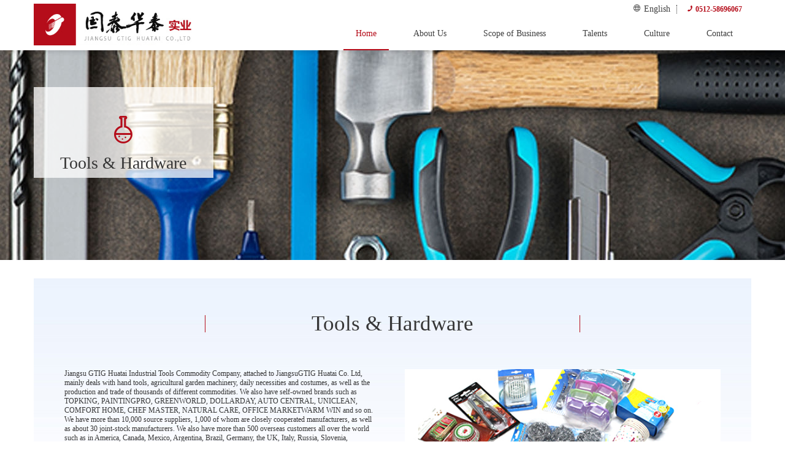

--- FILE ---
content_type: text/html; charset=utf-8
request_url: http://jsgtht.com/?about/18.html
body_size: 5179
content:
<!DOCTYPE html>
<html lang="zh">
<head>
<meta charset="UTF-8">
<meta name="viewport" content="width=device-width, initial-scale=1.0">
<meta http-equiv="X-UA-Compatible" content="ie=edge">
<title>Tools &amp; Hardware-Jiangsu GTIG Huatai Co. Ltd.</title>
<meta name="description" content="" />
<meta name="Keywords" content="" />
<link href="/template/pc/en/css/icomoon.css" rel="stylesheet">
<link rel="stylesheet" href="/template/pc/en/css/animate.min.css">
<link href="/template/pc/en/css/base.css" rel="stylesheet">
<link href="/template/pc/en/css/icomoon.css" rel="stylesheet">
<link href="/template/pc/en/css/content.css" rel="stylesheet">
<link href="/template/pc/en/css/owl.carousel.css" rel="stylesheet">
<script type="text/javascript" src="/template/pc/en/js/jquery.min.js"></script>
</head>
<body>
	<div class="header">
	<div class="w">
		<div class="logo">
			<a href="/"><img src="/cn/upload/logo/1629255189446930.jpg" /></a>
		</div>

		<div class="hfr">
			<div class="language">
				<ul>
					<li class="language-current"><a href="/"> <i class="icon-yuyan" aria-hidden="true"></i> English <i
								class="fa fa-angle-down"></i></a>
						<ul class="language-down">
							<li><a href="/cn">简体中文</a></li>
						</ul>
					</li>
					<li class="tel"><span><i class="icon-dianhua"></i> 0512-58696067</span></li>
				</ul>
			</div>

			<div class="nav">
				<ul class="nav_list">
					<li><a href="/" class="selected">Home</a></li>
					
					<li class="drop-menu-effect"><a href="/?about/6.html"> About Us</a>
					 
						<ul class="submenu" id="smenu">
							
							<li><A href="/?about/6.html">Company Introduction</a></li>
							
							<li><A href="/?about/7.html">Organization</a></li>
							
							<li><A href="/?about/8.html">Industrial Investment</a></li>
							
							<li><A href="/?list/9.html">Development History</a></li>
							
						</ul>
						
					</li>
					
					<li class="drop-menu-effect"><a href="/?about/15.html"> Scope of Business</a>
					  
						<div class="drop-down submenu">
							<div class="grid-row">
								<div class="grid-col-2">
									<ul>
										
										<li class="huaxue">
											<a href="/?about/15.html">
												<span class="icon-huaxue"></span>
												<br />
												<p class="pic_menu">Chemical Engineering &amp; Medicine</p>
											</a>
										</li>
										
									</ul>
								</div>
								<div class="grid-col-2">
									<ul>
										
										<li class="fuzhuang">
											<a href="/?about/16.html">
												<span class="icon-fuzhuang"></span>
												<br />
												<p class="pic_menu">Textile &amp; Garment</p>
											</a></li>
										
									</ul>
								</div>
								<div class="grid-col-2">
									<ul>
										
										<li class="jixie">
											<a href="/?about/17.html">
												<span class="icon-jixie"></span>
												<br />
												<p class="pic_menu">Mechanical Equipment</p>
											</a></li>
										
									</ul>
								</div>
								<div class="grid-col-2">
									<ul>
										
										<li class="wujing">
											<a href="/?about/18.html">
												<span class="icon-wujing"></span>
												<br />
												<p class="pic_menu">Tools &amp; Hardware</p>
											</a></li>
										
									</ul>
								</div>
								<div class="grid-col-2">
									<ul>
										
										<li class="riyongping">
											<a href="/?about/19.html" target="_self">
												<span class="icon-riyongping"></span>
												<br />
												<p class="pic_menu">Daily Necessities</p>
											</a></li>
										
									</ul>
								</div>
							</div>
						</div>
						
					</li>
					
					<li class="drop-menu-effect"><a href="/?list/10.html"> Talents</a>
					 
						<ul class="submenu" id="smenu">
							
							<li><A href="/?list/10.html">Talent Recruitment</a></li>
							
							<li><A href="/?about/11.html">Staff Welfare</a></li>
							
						</ul>
						
					</li>
					
					<li class="drop-menu-effect"><a href="/?about/12.html"> Culture</a>
					 
						<ul class="submenu" id="smenu">
							
							<li><A href="/?about/12.html">Company Philosophy</a></li>
							
						</ul>
						
					</li>
					
					<li class="drop-menu-effect"><a href="/?about/13.html"> Contact</a>
					 
						<ul class="submenu" id="smenu">
							
							<li><A href="/?about/13.html">Contact Us</a></li>
							
							<li><A href="/?about/14.html">Sales Network</a></li>
							
						</ul>
						
					</li>
					
				</ul>
			</div>


		</div>
	</div>
</div>



<script>
	function dropMenu(obj) {
		$(obj).each(function() {
			var theSpan = $(this);
			var theMenu = theSpan.find(".submenu");
			var tarHeight = theMenu.height();
			theMenu.css({
				height: 0,
				opacity: 0
			});

			var t1;

			function expand() {
				clearTimeout(t1);
				theSpan.find('a').addClass("selected");
				theMenu.stop().show().animate({
					height: tarHeight,
					opacity: 1
				}, 200);
			}

			function collapse() {
				clearTimeout(t1);
				t1 = setTimeout(function() {
					theSpan.find('a').removeClass("selected");
					theMenu.stop().animate({
						height: 0,
						opacity: 0
					}, 200, function() {
						$(this).css({
							display: "none"
						});
					});
				}, 250);
			}

			theSpan.hover(expand, collapse);
			theMenu.hover(expand, collapse);
		});
	}

	$(document).ready(function() {

		dropMenu(".drop-menu-effect");

	});
</script>
</div>
<div class="h100"></div>

<!--移动端导航开始-->
<div class="moblie_head">
	<div class="w">
		<div class="lf">
			<a href="/">
				<img src="/cn/upload/logo/1629255189446930.jpg"></a>
		</div>

		<div class="lau">
			<a href="/cn" target="_blank">简体中文</a>
		</div>
		<div class="rg">
			<a href="javascript:;" class="a_js">
				<img src="/template/pc/en/images/1_07.png"></a>
		</div>
	</div>
</div>

<div class="a_txt">

	<div class="div1 a_closed"></div>
	<div class="div2">
		<a href="javascript:;" class="a_closed">
			<img src="/template/pc/en/images/close.png" width="22"></a>
	</div>
	<div class="div3">
		<ul>
			<li>
				<a href="/">Home</a>
			</li>
			
			
			<li>
				<a class="a_js2" href="javascript:;">About Us</a>
				<div class="a_txt2">
					
					<A href="/?about/6.html">Company Introduction</a>
					
					<A href="/?about/7.html">Organization</a>
					
					<A href="/?about/8.html">Industrial Investment</a>
					
					<A href="/?list/9.html">Development History</a>
					
				</div>
			</li>
			
			
			
			<li>
				<a class="a_js2" href="javascript:;">Scope of Business</a>
				<div class="a_txt2">
					
					<A href="/?about/15.html">Chemical Engineering &amp; Medicine</a>
					
					<A href="/?about/16.html">Textile &amp; Garment</a>
					
					<A href="/?about/17.html">Mechanical Equipment</a>
					
					<A href="/?about/18.html">Tools &amp; Hardware</a>
					
					<A href="/?about/19.html">Daily Necessities</a>
					
				</div>
			</li>
			
			
			
			<li>
				<a class="a_js2" href="javascript:;">Talents</a>
				<div class="a_txt2">
					
					<A href="/?list/10.html">Talent Recruitment</a>
					
					<A href="/?about/11.html">Staff Welfare</a>
					
				</div>
			</li>
			
			
			
			<li>
				<a class="a_js2" href="javascript:;">Culture</a>
				<div class="a_txt2">
					
					<A href="/?about/12.html">Company Philosophy</a>
					
				</div>
			</li>
			
			
			
			<li>
				<a class="a_js2" href="javascript:;">Contact</a>
				<div class="a_txt2">
					
					<A href="/?about/13.html">Contact Us</a>
					
					<A href="/?about/14.html">Sales Network</a>
					
				</div>
			</li>
			
			
			<div class="clear"></div>
		</ul>
	</div>
</div>
<!--移动端导航结束-->

<script src="/template/pc/en/js/script.js" type="text/javascript" charset="utf-8"></script>
<div class="h44"></div>

	
	<section class="page-banner" style="background:url('/res/201709/18/7a592fb59ae807e6.jpg') center center no-repeat;">
		<div class="w">
		<div class="banner-box-wrapper">
			<div class="box">
			<span class="icon-huaxue"></span>
			<h3>Tools &amp; Hardware</h3>
			</div>
		</div>
		</div>
	</section>
	
	<section class="white-bg">
	 <div class="w">
	  	<div class="product-content">
			
	  		<h3>Tools &amp; Hardware</h3>
			
	  		<div class="prodcut-con">
				
				<div class="procon" >
				Jiangsu GTIG Huatai Industrial Tools Commodity Company, attached to JiangsuGTIG Huatai Co. Ltd, mainly deals with hand tools, agricultural garden machinery, daily necessities and costumes, as well as the production and trade of thousands of different commodities. We also have self-owned brands such as TOPKING, PAINTINGPRO, GREENWORLD, DOLLARDAY, AUTO CENTRAL, UNICLEAN, COMFORT HOME, CHEF MASTER, NATURAL CARE, OFFICE MARKETWARM WIN and so on.<br/>We have more than 10,000 source suppliers, 1,000 of whom are closely cooperated manufacturers, as well as about 30 joint-stock manufacturers. We also have more than 500 overseas customers all over the world such as in America, Canada, Mexico, Argentina, Brazil, Germany, the UK, Italy, Russia, Slovenia, Australia as well as Middle East and Southeast Asian countries and areas. We have established long-term stable cooperation with clients like WALMART, TARGET, DOLLAR TREE, DOLLARAMA, PMS, POUND LAND, JES and the annual value of trade reaches 50,000,000 dollars.<br/>Now Jiangsu GTIG Huatai Co. Ltd Tools Commodity Branch has 10 different business teams respectively specialized in hand tools, garden machinery, painting tools, individual protection, household cleaners and clothes, and we are also equipped with professional QC, merchandisers and d0cument operators. We have office space of 2,000㎡, sample room of 3,000㎡ and warehouse of 5,000㎡.<br/>Taking customer demand into account and based on product properties, quality, quantity and delivery time required by customers, we provide the best manufacturing plant and professional service team for customers with one-stop service including product development, production(follow-up control of quality and delivery time), logistics transportation and after-sales service. Welcome new and old customers to our company for visit and cooperation.&nbsp;<br/>
	  			</div>
				
	  		<div class="product-silder">
			  <div id="owl-demo1" class="owl-carousel owl-list1"> 
			  
			  <a href="" class="item"><img src="/cn/upload/about/1629348289314057.jpg" alt=""></a>
			  
			  </div>
	  		</div>
			
	  	</div>
	</div>
	  	</div>
	</section>
	
	<section class="white-bg">
	 <div class="w">
	  <div class="product-list-row">
	  	<div class="product-list-title fl">
	  		<h3>Product Display</h3>
			<div id="owl-demo2" class="owl-carousel owl-list1">
			
			</div>
			
		</div>
		
		<div class="product-list-title product-list-title-pad fr">
			<h3>Contact</h3>
			<div class="product-list-add">
				<p><span>Phone：<em>+86-512-58696511</em></span>
				<br>Address：</p>
			</div>
			<div class="product-list-addinfo">
				<p>
				- General Manager：Billy Qiu<br/>- Fax：+86-512-58696643<br/>- Email：billyqiu@vip.163.com<br/>
				</p>
			</div>
		</div>
	  
	</div>
	</section>
	
	<section class="white-bg">
	 <div class="w">
	  	<div class="product-content">
			
	  		<h3>Machinery Branch</h3>
			
	  		<div class="prodcut-con">
				
				<div class="procon" >
				Jiangsu GTIG Huatai Co. Ltd Machinery Branch is an exporter specialized in hand tools, hardware fitting and consumer goods. We have different professional teams.<br/>Sales Department: can fully understand the internal needs of customers, and work out quick and complete solution based on the specific market demand.<br/>Research and Development Department: can analyze the pictures and samples sent by customers and accordingly arrange design and production. Besides, they can also provide professional improvement suggestions and technical support according to their exprience and production practice.<br/>Devision of Appearance Design: according to the customers’ request, they provide design of appearance molding and color of the products as well as package design and other visual effect design.<br/>Purchasing Department: we have teams experienced in products and market to offer stable supply of goods with high cost performance.<br/>Quality Inspection Department: have a complete supplier comprehensive assessment system to ensure the production quality and delivery time.<br/>d0cument Storage Department: can offer transportation and storage service &nbsp;as well as relevant d0cuments timely and accurately.<br/>All the departments work and cooperate explicitly and efficiently, providing customers with professional and efficient service.<br/>Our goal is to supply ideal solution to meet the personalized demand of customers.<br/>
	  			</div>
				
	  		<div class="product-silder">
			  <div id="owl-demo3" class="owl-carousel owl-list1"> 
			  <a href="" class="item"><img src="/res/201709/18/b6b96bb6ceb4b7fe.jpg" alt=""></a>
			  </div>
	  		</div>
			
	  	</div>
	</div>
	  	</div>
	</section>
	
	<section class="white-bg">
	 <div class="w">
	  <div class="product-list-row">
	  	<div class="product-list-title fl">
	  		<h3>Product Display</h3>
			<div id="owl-demo4" class="owl-carousel owl-list1">
			
			<a href="/?photo/39.html" class="item"><img src="/res/201709/18/proimg_1362.jpg" alt=""></a>
			
			<a href="/?photo/38.html" class="item"><img src="/res/201709/18/proimg_1364.jpg" alt=""></a>
			
			<a href="/?photo/37.html" class="item"><img src="/res/201709/18/proimg_1366.jpg" alt=""></a>
			
			<a href="/?photo/36.html" class="item"><img src="/res/201709/18/proimg_1368.jpg" alt=""></a>
			
			<a href="/?photo/35.html" class="item"><img src="/res/201709/18/proimg_1370.jpg" alt=""></a>
			
			<a href="/?photo/34.html" class="item"><img src="/res/201709/18/proimg_1372.jpg" alt=""></a>
			
			<a href="/?photo/33.html" class="item"><img src="/res/201709/18/proimg_1374.jpg" alt=""></a>
			
			</div>
			
		</div>
		
		<div class="product-list-title product-list-title-pad fr">
			<h3>Contact</h3>
			<div class="product-list-add">
				<p><span>Phone：<em>+86-512-58988635</em></span>
				<br>Address：</p>
			</div>
			<div class="product-list-addinfo">
				<p>
				- General Manager：Xu Bin<br/>- Fax：+86-512-58696929<br/>- Email：xbin@toolsalon.com<br/>
				</p>
			</div>
		</div>
	  
	</div>
	</section>
	
	<script src="/template/pc/en/js/owl.carousel.min.js"></script>
	
	<script>
	$(function(){
	   $('#owl-demo1').owlCarousel({
	      items: 1,
	        navigation: true,
			autoPlay:true,
	        navigationText: ["",""]
	    }); 
		$('#owl-demo2').owlCarousel({
		   items: 3,
		     navigation: true,
			autoPlay:true,
		     navigationText: ["",""]
		 });
		 $('#owl-demo3').owlCarousel({
		    items: 1,
		      navigation: true,
		 			autoPlay:true,
		      navigationText: ["",""]
		  }); 
		$('#owl-demo4').owlCarousel({
		   items: 3,
			 navigation: true,
			autoPlay:true,
			 navigationText: ["",""]
		 });  
	});
	
	</script>
	<footer class="footer">
 <div class="w">
    <div class="footernav">
        <div class="footer-title">
			
          <dl>
			  
              <dt><span>◊</span> About Us</dt>
			  
              <dd>
				
			  <a href="/?about/6.html" alt="Company Introduction">Company Introduction</a>
				
			  <a href="/?about/7.html" alt="Organization">Organization</a>
				
			  <a href="/?about/8.html" alt="Industrial Investment">Industrial Investment</a>
				
			  <a href="/?list/9.html" alt="Development History">Development History</a>
				
			  </dd>
          </dl>
		  
          <dl>
			  
              <dt><span>◊</span> Talents</dt>
			  
              <dd>
			
			<a href="/?list/10.html" alt="Talent Recruitment">Talent Recruitment</a>
			
			<a href="/?about/11.html" alt="Staff Welfare">Staff Welfare</a>
			
            
			 </dd>
          </dl>
        </div>

        <div class="footer-title">
           <dl>
           			  
               <dt><span>◊</span> Culture</dt>
           			  
               <dd>
           			
           			<a href="/?list/10.html" alt="Talent Recruitment">Talent Recruitment</a>
           			
           			<a href="/?about/11.html" alt="Staff Welfare">Staff Welfare</a>
           			
             
           			 </dd>
           </dl>
          <dl>
          			  
              <dt><span>◊</span> Scope of Business</dt>
          			  
              <dd>
          			
          			<a href="/?about/15.html" alt="Chemical Engineering &amp; Medicine">Chemical Engineering &amp; Medicine</a>
          			
          			<a href="/?about/16.html" alt="Textile &amp; Garment">Textile &amp; Garment</a>
          			
          			<a href="/?about/17.html" alt="Mechanical Equipment">Mechanical Equipment</a>
          			
          			<a href="/?about/18.html" alt="Tools &amp; Hardware">Tools &amp; Hardware</a>
          			
          			<a href="/?about/19.html" alt="Daily Necessities">Daily Necessities</a>
          			
            
          			 </dd>
          </dl>
        </div>
    </div>
	<div class="weixin">
	    <h4>Browse by scanning mobile phone</h4>
	    <p><img src="/template/pc/en/images/weixincard.jpg" alt=""></p>
	</div>
    
      <div class="contact">
          <h4>Contact</h4>
          <h3>Jiangsu GTIG Huatai Co. Ltd.</h3>
          <div class="footer-phone">
              <p><span>Phone: <em>0512-58696067</em></span></p>
              <p>Email: <a href="mailto:hr@jsgtht.com">hr@jsgtht.com</a></p>
          </div>
          <p>15th Floor, Huachang Oriental Plaza, Renmin East Road, Zhangjiagang, Jiangsu</p>
      </div>
  </div>
</footer>
  <div class="footer-widget">
   <div class="w"> 
      <div class="copyright-logo"><img src="/template/pc/en/images/htsy_footer_logo.jpg"/></div>
      <div class="footcopy">
        <span>CopyRight ? 2017 JIANGSU GTIG HUATAI CO.,LTD<a href="https://beian.miit.gov.cn/" target="_blank">苏ICP备13005778号-1</a> ALLRIGHTS RESERVED. <a href="#"><img src="/template/pc/en/images/qq_pic.jpg" alt=""></a> <em><a href="http://www.215600.net">EM</a></em></span>
      </div>
   

      <div class="copyright-link">
		  <a href="javascript:;void(0)">Legal Notice</a> <a href="/?about/13.html">Contact</a>
      </div>   
   </div>
  </div><center><script>var szgs_protocol = (("https:" == document.location.protocol) ? "https://" : "http://");document.write(unescape("%3C/script%3E%3Cspan id='szgs_stat_icon_1648617228595101696'%3E%3C/span%3E%3Cscript src='"+szgs_protocol+"www.beian.suzhou.gov.cn/sendMark?siteid=1648617228595101696&type=1' type='text/javascript'%3E%3C/script%3E"));</script></center>
</body>
</html>

--- FILE ---
content_type: text/css
request_url: http://jsgtht.com/template/pc/en/css/icomoon.css
body_size: 493
content:
@font-face {
  font-family: 'icomoon';
  src:  url('../fonts/icomoon.eot?gmwip9');
  src:  url('../fonts/icomoon.eot?gmwip9#iefix') format('embedded-opentype'),
    url('../fonts/icomoon.ttf?gmwip9') format('truetype'),
    url('../fonts/icomoon.woff?gmwip9') format('woff'),
    url('../fonts/icomoon.svg?gmwip9#icomoon') format('svg');
  font-weight: normal;
  font-style: normal;
}

[class^="icon-"], [class*=" icon-"] {
  /* use !important to prevent issues with browser extensions that change fonts */
  font-family: 'icomoon' !important;
  speak: none;
  font-style: normal;
  font-weight: normal;
  font-variant: normal;
  text-transform: none;
  line-height: 1;

  /* Better Font Rendering =========== */
  -webkit-font-smoothing: antialiased;
  -moz-osx-font-smoothing: grayscale;
}

.icon-dianhua:before {
  content: "\e900";
}
.icon-diqiu:before {
  content: "\e901";
}
.icon-fuzhuang:before {
  content: "\e902";
}
.icon-huanqiu:before {
  content: "\e903";
}
.icon-huaxue:before {
  content: "\e904";
}
.icon-jiangbei:before {
  content: "\e905";
}
.icon-jixie:before {
  content: "\e906";
}
.icon-ren:before {
  content: "\e907";
}
.icon-riyongping:before {
  content: "\e908";
}
.icon-wujing:before {
  content: "\e909";
}
.icon-wuxing:before {
  content: "\e90a";
}
.icon-yuyan:before {
  content: "\e90b";
}


--- FILE ---
content_type: text/css
request_url: http://jsgtht.com/template/pc/en/css/base.css
body_size: 3893
content:
@charset "utf-8";
/* 防止用户自定义背景颜色对网页的影响，添加让用户可以自定义字体 */
html {
  -webkit-text-size-adjust: 100%;
  -ms-text-size-adjust: 100%;
  font-size: 14px;
  color: #404040;
}
/* 内外边距通常让各个浏览器样式的表现位置不同 */
@font-face {
  font-family: "Alibaba-PuHuiTi-Regular";
  src: url("../fonts/alibaba-puhuiti-regular.woff2") format("woff2"), url("../fonts/alibaba-puhuiti-regular.woff") format("woff"), url("../fonts/alibaba-puhuiti-regular.ttf") format("truetype"), url("../fonts/alibaba-puhuiti-regular.eot") format("embedded-opentype"), url("../fonts/alibaba-puhuiti-regular.svg") format("svg");
}
*,
body,
div,
dl,
dt,
dd,
ul,
ol,
li,
h1,
h2,
h3,
h4,
h5,
h6,
pre,
code,
form,
fieldset,
legend,
input,
textarea,
p,
blockquote,
th,
td,
hr,
button,
article,
aside,
details,
figcaption,
figure,
footer,
header,
hgroup,
menu,
nav,
section {
  margin: 0;
  padding: 0;
  font-weight: normal;
}
/* 重设 HTML5 标签, IE 需要在 js 中 createElement(TAG) */
article,
aside,
details,
figcaption,
figure,
footer,
header,
hgroup,
menu,
nav,
section {
  display: block;
}
/* HTML5 媒体文件跟 img 保持一致 */
audio,
canvas,
video {
  display: inline-block;
}
/* 要注意表单元素并不继承父级 font 的问题 */
body,
button,
input,
select,
textarea {
  font-size: 100%;
}
input,
select,
textarea {
  font-size: 100%;
  margin: 0;
  padding: 0;
  outline: 0;
}
/* 去掉各Table  cell 的边距并让其边重合 */
table {
  border-collapse: collapse;
  border-spacing: 0;
}
/* IE bug fixed: th 不继承 text-align*/
th {
  text-align: inherit;
}
/* 去除默认边框 */
fieldset,
img {
  border: 0;
}
/* fluid image */
/* 解决 IE 缩放失真 */
img {
  -ms-interpolation-mode: bicubic;
}
/* 垂直居中 */
audio,
canvas,
img,
svg,
video {
  vertical-align: middle;
}
/* 重置 fieldset 样式 */
fieldset {
  border: 0;
  margin: 0;
  padding: 0;
}
/* 不可改变 多行文本框 的宽度和高度 */
textarea {
  resize: none;
  overflow: auto;
}
/* ie6 7 8(q) bug 显示为行内表现 */
iframe {
  display: block;
}
/* 去掉 firefox 下此元素的边框 */
abbr,
acronym {
  border: 0;
  font-variant: normal;
}
/* 一致的 del 样式 */
del {
  text-decoration: line-through;
}
address,
caption,
cite,
code,
dfn,
em,
th,
var {
  font-style: normal;
  font-weight: 500;
}
/* 去掉列表前的标识, li 会继承 */
ol,
ul {
  list-style: none;
}
/* 对齐是排版最重要的因素, 别让什么都居中 */
caption,
th {
  text-align: left;
}
/* 来自yahoo, 让标题都自定义, 适应多个系统应用 */
h1,
h2,
h3,
h4,
h5,
h6 {
  font-size: 100%;
}
b {
  font-weight: bold;
}
q:before,
q:after {
  content: '';
}
/* 统一上标和下标 */
sub,
sup {
  font-size: 75%;
  line-height: 0;
  position: relative;
  vertical-align: baseline;
}
sup {
  top: -0.5em;
}
sub {
  bottom: -0.25em;
}
a {
  text-decoration: none;
}
/* 让链接在 hover 状态下显示下划线 */
a:hover {
  text-decoration: none;
}
a {
  -webkit-transition: color 0.2s ease-in-out;
  -moz-transition: color 0.2s ease-in-out;
  transition: color 0.2s ease-in-out;
  -webkit-transition: background-color 0.2s ease-in-out;
  -moz-transition: background-color 0.2s ease-in-out;
  transition: background-color 0.2s ease-in-out;
}
a:hover {
  color: #b50d1a;
}
/* 默认不显示下划线，保持页面简洁 */
ins,
a {
  text-decoration: none;
}
/* 重置 hr */
hr {
  display: block;
  height: 1px;
  border: 0;
  border-top: 1px solid #ccc;
  margin: 1em 0;
  padding: 0;
}
/* 清除IE10的叉 */
input::-ms-clear {
  display: none;
}
.clearfix {
  zoom: 1;
}
.clearfix:after {
  content: ".";
  width: 0;
  height: 0;
  visibility: hidden;
  display: block;
  clear: both;
}
.clear {
  clear: both;
}
/*改变浏览器滚动条*/
::-webkit-scrollbar {
  width: 8px;
  height: 6px;
}
div::-webkit-scrollbar {
  width: 6px;
  height: 6px;
}
::-webkit-scrollbar-track {
  background: #f1f1f1;
}
::-webkit-scrollbar-thumb {
  border-radius: 10px;
  background: #bcbcbc;
  /*rgba(0,0,0,0.2)*/
}
::-webkit-scrollbar-thumb:window-inactive {
  background: #a8a8a8;
  /*rgba(0,0,0,0.1)*/
}
::-webkit-scrollbar-thumb:vertical:hover {
  background-color: #a8a8a8;
  /*rgba(0,0,0,0.3)*/
}
::-webkit-scrollbar-thumb:vertical:active {
  background-color: #a8a8a8;
  /*rgba(0,0,0,0.7)*/
}
::-webkit-input-placeholder {
  font-family: "Microsoft YaHei";
  /*color:rgba(255,255,255,.8);*/
}
::selection {
  background: #00aeef;
  /*color: #fff;*/
}
::-moz-selection {
  background: #00aeef;
  /* color: #fff;*/
}
:focus {
  outline: 0;
}
body {
  margin: 0 auto;
  text-align: left;
  color: #363636;
  font-size: 12px;
}
a {
  -webkit-transition: color 0.2s ease-in-out;
  -moz-transition: color 0.2s ease-in-out;
  transition: color 0.2s ease-in-out;
  -webkit-transition: background-color 0.2s ease-in-out;
  -moz-transition: background-color 0.2s ease-in-out;
  transition: background-color 0.2s ease-in-out;
  color: #404040;
  font-size: 14px;
}
a:hover {
  color: #b50d1a;
}
.w {
  width: 1170px;
  margin: 0 auto;
}
.header {
  position: fixed;
  height: 82px;
  top: 0;
  left: 0;
  z-index: 100;
  width: 100%;
  background-color: white;
  box-sizing: border-box;
  margin: 0 auto;
  box-shadow: 0 0 10px rgba(0, 0, 0, 0.2);
}
.header .w {
  display: flex;
  justify-content: space-between;
  align-items: center;
}
.header .logo {
  display: flex;
  justify-content: space-between;
  align-items: center;
}
.header .logo img {
  height: 68px;
}
.language > ul {
  display: flex;
  justify-content: flex-end;
  align-items: center;
}
.language-current {
  position: relative;
}
.language-current > a {
  display: block;
  line-height: 30px;
  height: 30px;
}
.language-down {
  display: none;
  position: absolute;
  top: 30px;
  left: 0;
  z-index: 1000;
}
.language-down a {
  display: block;
  width: 100px;
  line-height: 30px;
  text-align: center;
  border: 1px solid #000;
  color: #000;
  background-color: white;
}
.language .tel span {
  font-size: 12px;
  padding: 0 15px;
  margin-left: 10px;
  border-left: 1px dotted #363636;
  font-weight: bold;
  color: #b50d1a;
}
.language-current:hover .language-down {
  display: block;
}
.h100 {
  height: 82px;
}
.a_txt {
  display: none;
}
.moblie_head {
  display: none;
}
.nav {
  height: 50px;
}
.nav .nav_list {
  font-size: 12px;
  height: 50px;
  z-index: 9999;
  display: flex;
}
.nav_list > li {
  height: 50px;
  text-align: center;
  position: relative;
}
.nav_list > li > a {
  padding: 0 20px;
  margin: 0 10px;
  line-height: 50px;
  box-sizing: border-box;
  display: block;
  text-align: center;
  border-bottom: 2px solid #fff;
}
.nav_list > li > a:hover {
  color: #b50d1a;
}
.nav_list > li > a.selected {
  color: #b50d1a;
  border-bottom: 2px solid #b50d1a;
}
.nav li.selected .submenu {
  display: block;
}
.nav li .submenu {
  display: none;
  position: absolute;
  top: 50px;
}
.nav li #smenu {
  width: 200px;
  border-top: 5px solid #b50d1a;
  background-color: #fff;
  left: 0;
}
.nav li .submenu {
  z-index: 9999;
}
.nav li #smenu li {
  float: left;
  margin: 0;
  padding: 0px;
  background: none;
  height: 45px;
  line-height: 45px;
}
.nav li #smenu li a {
  float: none;
  display: block;
  margin: 0;
  color: #333;
  text-align: left;
  border: 0;
  padding: 0 10px;
  box-sizing: border-box;
  height: 45px;
  line-height: 45px;
  width: 200px;
  border-bottom: 1px solid #eceff7;
}
.nav li #smenu li a:hover {
  border-bottom: 0;
  background-color: #eceff7;
  box-sizing: border-box;
  font-weight: normal;
  color: #b50d1a;
  text-decoration: none;
}
.grid-row {
  padding: 0px;
  width: 950px;
  display: flex;
  justify-content: space-between;
}
.drop-down {
  left: -450px;
}
.drop-down .grid-col-2 {
  padding: 0px;
  flex: 1;
}
.drop-down .grid-col-2 ul {
  margin-bottom: 0;
}
.drop-down .grid-col-2 ul li.huaxue {
  background: url("../images/menu-num1.png") #f9f9f9 center 40px no-repeat;
}
.drop-down .grid-col-2 ul li.fuzhuang {
  background: url("../images/menu-num2.png") #f9f9f9 center 40px no-repeat;
}
.drop-down .grid-col-2 ul li.jixie {
  background: url("../images/menu-num3.png") #f9f9f9 center 40px no-repeat;
}
.drop-down .grid-col-2 ul li.wujing {
  background: url("../images/menu-num4.png") #f9f9f9 center 40px no-repeat;
}
.drop-down .grid-col-2 ul li.riyongping {
  background: url("../images/menu-num5.png") #f9f9f9 center 40px no-repeat;
}
.drop-down .grid-col-2 ul li.diqiu {
  background: url("../images/menu-num6.png") #f9f9f9 center 40px no-repeat;
}
.drop-down .grid-col-2 ul li.huaxue:hover {
  padding-top: 20px;
  background: url("../images/ser_menu_bg1.jpg") center center no-repeat;
}
.drop-down .grid-col-2 ul li.fuzhuang:hover {
  padding-top: 20px;
  background: url("../images/ser_menu_bg2.jpg") center center no-repeat;
}
.drop-down .grid-col-2 ul li.jixie:hover {
  padding-top: 20px;
  background: url("../images/ser_menu_bg3.jpg") center center no-repeat;
}
.drop-down .grid-col-2 ul li.wujing:hover {
  padding-top: 20px;
  background: url("../images/ser_menu_bg4.jpg") center center no-repeat;
}
.drop-down .grid-col-2 ul li.riyongping:hover {
  padding-top: 20px;
  background: url("../images/ser_menu_bg5.jpg") center center no-repeat;
}
.drop-down .grid-col-2 ul li.diqiu:hover {
  padding-top: 20px;
  background: url("../images/ser_menu_bg6.jpg") center center no-repeat;
}
.drop-down a {
  padding: 170px 0 10px 0;
  display: block;
  text-align: center;
  font-size: 18px;
  color: #323232;
}
.drop-down a span {
  padding: 22px;
  border-radius: 100px;
  background: #b50d1a;
  color: #fff;
  font-size: 35px;
}
.drop-down a:hover span {
  background: #FFF;
  color: #b50d1a;
}
.drop-down a p.pic_menu {
  padding: 20px 0 0 0;
  text-align: center;
  font-size: 14px;
}
.drop-down a:hover p.pic_menu {
  color: #fff;
}
.footer {
  background: #ebebeb;
  padding: 60px 0;
}
.footer .w {
  display: flex;
  justify-content: space-between;
}
.footer .footernav {
  display: flex;
  width: 60%;
}
.footer .footernav .footer-title:first-child {
  width: 50%;
}
.footer .footernav .footer-title:nth-child(2) {
  padding-left: 40px;
  box-sizing: border-box;
}
.footer .footernav dt {
  padding-bottom: 15px;
  font-weight: 700;
  font-size: 16px;
}
.footer .footernav dd a {
  display: block;
  padding: 0 5px;
  color: #626262;
}
.footer .footer-title dl {
  overflow: hidden;
  border-bottom: 1px solid #ccc;
  padding-top: 20px;
  padding-bottom: 20px;
}
.footer .footer-title dl:first-child {
  padding-top: 0;
}
.footer .footer-title dl:last-child {
  border-bottom: 0px;
}
.footer .footer-title dl dt {
  padding-bottom: 15px;
}
.footer .footer-title dl dt span {
  font-size: 12px;
}
.footer .footer-title dl dd {
  font-size: 14px;
  line-height: 30px;
}
.footer .footer-title dl dd a {
  color: #626262;
  padding: 0 5px;
  display: block;
}
.footer .footer-title dl dd a:hover {
  color: #b50d1a;
}
.footcon {
  display: flex;
}
.footer .weixin h4,
.footer .contact h4 {
  line-height: 30px;
  font-size: 18px;
  margin-bottom: 10px;
}
.footer .contact h3 {
  line-height: 30px;
  font-size: 18px;
  font-weight: bold;
}
.footer .contact p {
  font-size: 13px;
  line-height: 35px;
}
.footer .contact .footer-phone {
  border-top: 1px solid #ccc;
  border-bottom: 1px solid #ccc;
  padding-top: 15px;
}
.footer .contact .footer-phone p {
  line-height: 18px;
}
.footer .contact .footer-phone p span {
  font-size: 20px;
}
.footer .contact .footer-phone p span em {
  color: #b50d1a;
  text-decoration: none;
  font-style: normal;
}
.footer-widget {
  padding: 20px 15px;
  background: #fff;
}
.footer-widget .w {
  display: flex;
  justify-content: space-between;
  align-items: center;
}
.copyright-logo {
  border-right: 1px solid #ccc;
}
.footcopy a {
  color: #b50d1a;
}
.footcopy a:hover {
  color: #0386ac;
}
.copyright-link a {
  margin: 0 5px;
}
/*移动端导航*/
@media screen and (max-width: 1024px) and (min-width: 0px) {
  .header {
    display: none;
  }
  .nav {
    display: none;
  }
  .w {
    width: 100%;
    padding: 0 10px;
    box-sizing: border-box;
  }
  .h44 {
    height: 44px;
  }
  .h100 {
    height: 0px;
  }
  .moblie_head {
    display: block;
    height: 44px;
    background: #fff;
    position: fixed;
    top: 0px;
    left: 0px;
    width: 100%;
    z-index: 9999;
    border-bottom: 1px solid #ddd;
  }
  .moblie_head .w {
    display: flex;
    height: 44px;
    justify-content: space-between;
    align-items: center;
  }
  .moblie_head .lf {
    padding-top: 0px;
  }
  .moblie_head .lf img {
    height: 24px;
  }
  .moblie_head .rg {
    padding-top: 4px;
  }
  .moblie_head .rg a img {
    height: 16px;
    vertical-align: top;
  }
  .a_txt {
    display: block;
    position: fixed;
    top: 0px;
    left: 0px;
    width: 0px;
    height: 0px;
    overflow: hidden;
    z-index: 10000;
  }
  .a_txt .div1 {
    position: absolute;
    width: 100%;
    height: 100%;
    background: #0b0d19;
    filter: alpha(opacity=0);
    opacity: 0;
    left: 0px;
    top: 0px;
    z-index: 1;
  }
  .a_txt .div2 {
    position: absolute;
    width: 20%;
    left: 0px;
    top: 5%;
    z-index: 100;
    text-align: center;
    filter: alpha(opacity=0);
    opacity: 0;
  }
  .a_txt .div3 {
    position: absolute;
    width: 80%;
    right: 0px;
    top: 0px;
    background: #b50d1a;
    height: 100%;
    z-index: 100;
    right: -80%;
  }
  .a_txt .div3 ul {
    padding-left: 5%;
    padding-right: 5%;
  }
  .a_txt .div3 ul li {
    border-bottom: 1px solid #fff;
  }
  .a_txt .div3 ul li a {
    display: block;
    height: 45px;
    color: #fff;
    line-height: 45px;
    padding-left: 5%;
    font-size: 16px;
  }
  .a_txt .div3 ul li .a_js2 {
    background: url(../images/plus.png) 95% center no-repeat;
    -webkit-transition: all 0s;
    -moz-transition: all 0s;
    transition: all 0s;
  }
  .a_txt .div3 ul li .a_js2_on {
    background: url(../images/reduce.jpg) 95% center no-repeat;
    -webkit-transition: all 0s;
    -moz-transition: all 0s;
    transition: all 0s;
  }
  .a_txt .div3 ul li .a_txt2 {
    display: none;
  }
  .a_txt .div3 ul li .a_txt2 a {
    height: 40px;
    line-height: 40px;
    font-size: 14px;
  }
  .footer {
    padding: 30px 0;
  }
  .footer .w {
    flex-direction: column;
  }
  .footer .footernav {
    flex-direction: column;
    width: 100%;
  }
  .footer .footernav .footer-title:first-child {
    width: 100%;
  }
  .footer .footernav .footer-title {
    width: 100%;
    padding-left: 0;
  }
  .footer .footernav .footer-title:nth-child(2) {
    padding-left: 0px;
  }
  .footer .weixin {
    text-align: center;
    border-top: 1px solid #ddd;
    padding: 10px 0;
  }
  .footer .contact {
    text-align: center;
  }
  .footer-widget .w {
    flex-direction: column;
    line-height: 200%;
  }
  .copyright-logo {
    border-right: 0px solid #ccc;
  }
  .footer .contact .footer-phone {
    padding-bottom: 15px;
  }
}


--- FILE ---
content_type: text/css
request_url: http://jsgtht.com/template/pc/en/css/content.css
body_size: 3009
content:
h3 {
  font-size: 28px;
  font-style: normal;
  font-weight: 400;
  line-height: 28px;
}
p {
  font-size: 14px;
  font-weight: normal;
  line-height: 24px;
  color: #626262;
}
.page-banner {
  height: 342px;
  background-position: center center;
  background-repeat: no-repeat;
}
.page-banner {
  overflow: hidden;
}
.page-banner .banner-box-wrapper {
  background: rgba(255, 255, 255, 0.75);
  width: 25%;
  margin-top: 60px;
}
.page-banner .banner-box-wrapper .box {
  padding: 30px 0 10px 0;
  text-align: center;
}
.page-banner .banner-box-wrapper .box span {
  color: #b50d1a;
  font-size: 45px;
  line-height: 80px;
}
.page-top-nav {
  background: #fff;
}
.page-top-nav ul li {
  display: inline-block;
  font-size: 14px;
}
.page-top-nav ul li a {
  padding: 25px 30px;
  color: #626262;
  display: block;
}
.page-top-nav ul li a:hover {
  display: block;
  color: #fff;
  background: #b50d1a;
}
.page-top-nav ul li a.current {
  display: block;
  color: #fff;
  background: #b50d1a;
}
.page-bg {
  background: #f6f6f6 url('../images/content_bg.jpg') left top repeat-x;
}
.page-bg .page-content {
  min-height: 450px;
  padding-bottom: 50px;
}
.page-bg .page-content h3 {
  text-align: center;
  padding: 50px 0;
  font-size: 28px;
  font-style: normal;
  font-weight: 400;
  line-height: 28px;
}
.page-bg .page-content p {
  font-size: 14px;
  font-weight: normal;
  line-height: 24px;
  color: #626262;
}
.aboutcouIntro {
  margin: 0 auto;
  padding-bottom: 75px;
  position: relative;
  overflow: hidden;
}
.aboutcouIntro .mtop,
.aboutcouIntro .bot {
  width: 100%;
  height: 78px;
  background: url('../images/span02.png') no-repeat 322px 15px;
  float: left;
}
.aboutcouIntro .bot {
  background: url('../images/span03.png') no-repeat 322px 0;
}
.aboutcouIntro .mid {
  width: 100%;
  position: relative;
  overflow: hidden;
  background: url('../images/line01.png') repeat-y 331px 0;
}
.page-bg .page-content .aboutcouIntro .mid ul li {
  margin-bottom: 60px;
  border-bottom: 0px;
  display: flex;
}
.aboutcouIntro .mid .time {
  padding: 3px 10px 30px 30px;
  box-sizing: border-box;
  background: url('../images/span04.png') no-repeat 100px 7px;
  width: 40%;
}
.aboutcouIntro .mid .time p {
  font: bold 16px/34px Arial, "微软雅黑";
  color: #40444c;
  float: left;
  margin: 7px 0 0 120px;
  display: inline;
  text-align: center;
}
.aboutcouIntro .mid .intro {
  padding: 20px 10px 20px 30px;
  width: 70%;
  box-sizing: border-box;
  background: url('../images/libg04.png') no-repeat;
  position: relative;
  overflow: hidden;
}
.aboutcouIntro .mid .intro br {
  height: 14px;
  line-height: 14px;
}
.aboutcouIntro .mid li:hover .time p,
.aboutcouIntro .mid li.on .time p {
  color: #fff;
}
.aboutcouIntro .mid li:hover .time,
.aboutcouIntro .mid li.on .time {
  background: #b50d1a;
}
.aboutcouIntro .mid li:hover .intro p,
.aboutcouIntro .mid li.on .intro p {
  color: #fff;
}
.aboutcouIntro .mid li:hover .intro,
.aboutcouIntro .mid li.on .intro {
  background: #b50d1a;
  color: #fff;
}
.white-bg .feature8 .feature8-info .company-title {
  border-left: 3px solid #b50d1a;
  width: 50%;
  float: left;
}
.white-bg .feature8 .feature8-info .company-title h4 {
  padding-left: 2%;
}
.white-bg .feature8 .feature8-info .company-title-wrapper .company-title p {
  padding-left: 2%;
  margin-bottom: 0px;
}
.white-bg .feature8 .feature8-info .company-more {
  width: 30%;
  float: right;
  font-size: 14px;
  text-align: center;
}
.white-bg .feature8 .feature8-info .company-detail {
  line-height: 22px;
  font-size: 14px;
  margin: 10px auto 30px auto;
}
.white-bg .feature8 .feature8-info .company-title-wrapper {
  overflow: hidden;
}
.white-bg .feature8 .feature8-info .company-title-wrapper .company-more a {
  padding: 5px 10px;
  border: 1px solid #b50d1a;
  display: block;
}
.white-bg .feature8 .feature8-info .company-title-wrapper .company-more a:hover {
  background: #b50d1a;
  color: #fff;
}
.white-bg .feature8 .feature8-info .company-info p {
  line-height: 18px;
}
.white-bg h3 {
  text-align: center;
  padding: 50px 0;
}
.white-bg .owl-list1 {
  margin-bottom: 40px;
}
.white-bg .owl-list1 .item {
  margin: 0 20px;
}
.jobList .jobPageListRowUp {
  background-color: #b50d1a;
  color: white;
}
.jobList .jobPageBody .jobTabCol5 {
  width: 26px;
  height: 26px;
  border-radius: 50%;
  background: #FFF;
  float: right;
  display: block;
  margin-top: 14px;
  margin-left: 10px;
  background-image: url(../images/+.png);
  background-position: center;
  background-repeat: no-repeat;
  cursor: pointer;
}
.jobList .jobPageBody .jobPageListRow {
  border-bottom: #eaeaea 1px solid;
  margin-bottom: 30px;
  cursor: pointer;
}
.jobList .jobPageBody .jobPageListRow .jobPageListRowUp {
  overflow: hidden;
  height: 60px;
  line-height: 60px;
  font-size: 14px;
  padding: 0px 10px 0px 20px;
}
.jobList .jobPageBody .jobPageListRow .jobPageListRowDown {
  height: 0px;
  overflow: hidden;
}
.jobList .jobPageBody .jobPageListRow .jobPageListRowDown .jobPageListRowDetails {
  padding: 0px 20px 20px;
  line-height: 180%;
  font-size: 14px;
  opacity: 0;
  transition: all 0.3s;
}
.jobList .jobPageBody .jobPageListRow .jobPageListRowDown .jobPageListRowDetails img {
  max-width: 100%;
}
.jobList .jobPageBody .jobPageListRow .showDetails {
  height: auto;
}
.jobList .jobPageBody .jobPageListRow .showDetails .jobPageListRowDetails {
  opacity: 1;
}
.listBottom {
  padding: 20px;
  border-bottom: 1px solid #dfdfdf;
  line-height: 200%;
}
.listBottom p {
  width: 100%;
  float: none;
  border-bottom: none;
  line-height: 23px;
  font-size: 12px;
}
.listBottom p span.list1 {
  display: inline-block;
  width: 295px;
}
.listBottom p span.list2 {
  display: inline-block;
  width: 136px;
}
.listBottom p span.list3 {
  display: inline-block;
  width: 256px;
  color: #888;
}
.listBottom p span i {
  color: #B50D1A;
  padding-right: 15px;
  font-style: normal;
  font-weight: bold;
}
.jobPageListRowDetails dl {
  padding: 20px 0;
}
.jobPageListRowDetails dl dt {
  color: #B50D1A;
  padding-bottom: 10px;
  font-weight: bold;
}
.jobPageListRowDetails dl dd {
  margin: 0;
  line-height: 24px;
  color: #888;
}
.dutyIdeaMain {
  padding-bottom: 175px;
  margin: 0 auto;
  margin-top: 40px;
}
.dutyIdeaMain img {
  display: block;
  margin: 0 auto 28px;
}
.dutyIdeaMain p {
  line-height: 24px;
  color: #40444c;
}
.duyt-img {
  position: relative;
}
.duyt-img h3 {
  font-size: 1.6rem;
  line-height: 28px;
  color: #035cac;
  position: absolute;
  right: 20%;
  top: 14%;
}
.duyt-img h2 {
  font-size: 3rem;
  line-height: 46px;
  color: #035cac;
  position: absolute;
  right: 16%;
  top: 34%;
}
.tab-1 {
  padding: 0;
  border: 0px;
}
.tab-1 > ul {
  padding-bottom: 1px;
  border-bottom: 1px solid #ddd;
}
.tab-1 li {
  background: none;
}
.tab-content {
  margin-top: 0;
  margin-bottom: 70px;
  overflow: hidden;
}
.tab-content h4 {
  margin-bottom: 10px;
  font-size: 22px;
  font-style: normal;
  font-weight: 400;
  line-height: 22px;
}
.tab-content p {
  font-size: 14px;
  font-weight: normal;
  line-height: 24px;
  color: #626262;
}
.nav-tabs {
  display: flex;
  font-size: 16px;
}
.nav-tabs li a {
  font-size: 16px;
  line-height: 50px;
  margin-right: 20px;
}
.nav-tabs li.hover a {
  color: #b50d1a;
}
.companys {
  display: flex;
  flex-wrap: wrap;
}
.contact-compnay-list {
  padding: 15px 0;
  margin: 10px 0;
  margin-right: 20px;
  border-bottom: 1px solid #888;
}
.contact-compnay-list h4 {
  font-size: 16px;
  color: #888;
  font-style: normal;
  font-weight: 400;
  line-height: 22px;
}
.contact-compnay-list p {
  color: #888;
  font-size: 14px;
  font-weight: normal;
  line-height: 24px;
}
.tab-content h3 {
  padding-left: 15px;
  line-height: 30px;
  margin-bottom: 20px;
  color: #000;
  font-size: 28px;
  font-style: normal;
  font-weight: 400;
  line-height: 28px;
}
.tab-content #group p {
  padding-left: 15px;
  line-height: 32px;
  color: #888;
}
.tab-content #group h3.title {
  padding-left: 15px;
  line-height: 32px;
  color: #888;
}
.tab-content h3.qiye {
  padding-left: 0px;
  color: #888;
}
.cc {
  display: flex;
}
.caddress {
  margin-left: 30px;
}
#main0 {
  margin-top: 50px;
}
#main0 ul {
  display: none;
}
#main0 ul.hover {
  display: block;
}
.contact-top {
  padding: 30px 0;
  border-bottom: 1px solid #ccc;
  overflow: hidden;
  display: flex;
  justify-content: space-between;
}
.contact-top h4 {
  margin-bottom: 10px;
  font-size: 22px;
  font-style: normal;
  font-weight: 400;
  line-height: 22px;
}
.contact-top p {
  font-size: 14px;
  font-weight: normal;
  line-height: 24px;
  color: #626262;
}
.contact-top .pdl15 {
  padding-left: 15px;
}
.contact-tel {
  display: flex;
}
.contact-top span.phone {
  color: #B50D1A;
  font-size: 35px;
  padding-left: 40px;
}
.contact-top span.callback-but a {
  padding: 10px 25px;
  border: 1px solid #B50D1A;
  color: #B50D1A;
  font-size: 16px;
}
.contact-top .lineh60 {
  line-height: 60px;
}
.contact-top .lineh60:hover span.callback-but a {
  background: #B50D1A;
  color: #fff;
}
.white-bg .product-content {
  margin-top: 30px;
  background: url('../images/index_row4_bg.jpg') #fff left -3px repeat-x;
  overflow: hidden;
  padding: 0 50px;
}
.white-bg .product-content h3 {
  font-size: 35px;
  padding: 0 30px;
  border-left: 1px solid #b50d1a;
  border-right: 1px solid #b50d1a;
  width: 550px;
  text-align: center;
  margin: 60px auto;
}
.white-bg .product-list-row {
  margin: 80px 0;
  overflow: hidden;
  display: flex;
}
.white-bg .product-list-row .fl {
  width: 55%;
}
.white-bg .product-list-row .fr {
  width: 40%;
}
.white-bg .product-list-title h3 {
  font-size: 30px;
  text-align: left;
  border-left: 3px solid #b50d1a;
  padding: 5px 5px 5px 20px;
  margin-bottom: 35px;
}
.white-bg .product-list-title .product-list-add {
  border-bottom: 1px solid #ccc;
  padding-left: 30px;
}
.white-bg .product-list-title .product-list-add p span {
  font-size: 22px;
}
.white-bg .product-list-title .product-list-add p span em {
  font-style: normal;
  color: #b50d1a;
}
.white-bg .product-list-title .product-list-addinfo {
  padding-left: 30px;
  line-height: 28px;
  padding-top: 25px;
}
.white-bg .product-content-detail {
  margin-top: 30px;
  background: url('../images/index_row4_bg.jpg') #fff left -3px repeat-x;
  padding: 30px;
  display: flex;
}
.white-bg .product-content-detail h1 {
  text-align: center;
  font-size: 40px;
  font-style: normal;
  font-weight: 500;
  line-height: 40px;
  margin-bottom: 20px;
}
.white-bg .product-content-detail .info {
  flex: 1;
}
.white-bg .product-content-detail .info ul.alist {
  font-size: 14px;
  border-bottom: 1px dotted #ccc;
  text-align: center;
}
.white-bg .product-content-detail .info ul li {
  display: inline-block;
}
.white-bg .product-content-detail .pro_detail {
  padding: 15px;
}
.white-bg .product-content-detail .owl-carousel-16 .owl-controls {
  top: inherit;
  bottom: 0;
}
.white-bg .product-content .product-silder .owl-controls {
  top: inherit;
  bottom: 0;
}
.white-bg .owl-carousel-3 .feature8 .feature8-info .company-title {
  border-left: 3px solid #b50d1a;
  width: 50%;
  float: left;
}
.white-bg .owl-carousel-3 .feature8 .feature8-info .company-title h4 {
  padding-left: 2%;
}
.white-bg .owl-carousel-3 .feature8 .feature8-info .company-title-wrapper .company-title p {
  padding-left: 2%;
  margin-bottom: 0px;
}
.white-bg .owl-carousel-3 .feature8 .feature8-info .company-more {
  width: 30%;
  float: right;
  font-size: 14px;
  text-align: center;
}
.white-bg .owl-carousel-3 .feature8 .feature8-info .company-detail {
  line-height: 22px;
  font-size: 14px;
  margin: 10px auto 30px auto;
}
.white-bg .owl-carousel-3 .feature8 .feature8-info .company-title-wrapper {
  overflow: hidden;
}
.white-bg .owl-carousel-3 .feature8 .feature8-info .company-title-wrapper .company-more a {
  padding: 5px 10px;
  border: 1px solid #b50d1a;
  display: block;
}
.white-bg .owl-carousel-3 .feature8 .feature8-info .company-title-wrapper .company-more a:hover {
  background: #b50d1a;
  color: #fff;
}
.white-bg .owl-carousel-3 .feature8 .feature8-info .company-info p {
  line-height: 18px;
}
.prodcut-con {
  display: flex;
  justify-content: space-between;
}
.procon {
  width: 50%;
  padding-right: 30px;
}
.procon p {
  margin-bottom: 10px;
}
.product-silder {
  width: 50%;
}
.owl-carousel {
  position: relative;
}
.owl-list1 .item img {
  width: 100%;
}
.owl-list1 .owl-pagination {
  text-align: center;
  position: absolute;
  bottom: 10px;
  left: 0;
  width: 100%;
}
.owl-list1 .owl-page {
  display: inline-block;
  width: 10px;
  height: 10px;
  border-radius: 50%;
  background-color: #fff;
  margin-right: 5px;
  *display: inline;
  *zoom: 1;
}
.owl-list1 .owl-pagination .active {
  background-color: #b50d1a;
}
.owl-list2 {
  margin-bottom: 40px;
}
.owl-list2 .item {
  margin: 0 20px;
}
.owl-list2 .item img {
  width: 100%;
}
.owl-list2 .owl-pagination {
  display: none;
}
.owl-list2 .owl-buttons {
  height: 53px;
  margin-top: -53px;
}
.owl-list2 .owl-buttons div {
  width: 53px;
  height: 53px;
}
.owl-list2 .owl-buttons .owl-prev {
  position: absolute;
  left: 10px;
  top: 0%;
  margin-top: -50px;
  background: url(../images/left.png) center center no-repeat;
}
.owl-list2 .owl-buttons .owl-prev:hover {
  background: url(../images/left.png) center center no-repeat;
}
.owl-list2 .owl-buttons .owl-next {
  position: absolute;
  right: 10px;
  top: 0%;
  margin-top: -50px;
  background: url(../images/right.png) center center no-repeat;
}
.owl-list2 .owl-buttons .owl-next:hover {
  background: url(../images/right.png) center center no-repeat;
}
@media screen and (max-width: 1024px) and (min-width: 0px) {
  h3 {
    font-size: 16px;
  }
  p {
    font-size: 12px;
  }
  .page-banner {
    height: 142px;
    background-size: auto 100%;
  }
  .page-banner .banner-box-wrapper {
    background: rgba(255, 255, 255, 0.75);
    width: 50%;
    margin-top: 10px;
  }
  .page-banner .banner-box-wrapper .box {
    padding: 10px 0 10px 0;
    text-align: center;
  }
  .page-banner .banner-box-wrapper .box span {
    color: #b50d1a;
    font-size: 45px;
    line-height: 35px;
  }
  .page-content img {
    max-width: 100%;
  }
  .page-top-nav .w {
    padding: 0;
  }
  .page-top-nav ul li a {
    padding: 25px 10px;
    color: #626262;
    display: block;
  }
  .page-bg .page-content .aboutcouIntro .mid ul li {
    flex-direction: column;
  }
  .aboutcouIntro .mid .time {
    width: 100%;
  }
  .aboutcouIntro .mid .intro {
    width: 100%;
  }
  .prodcut-con {
    flex-direction: column;
  }
  .procon {
    width: 100%;
    padding-right: 0px;
  }
  .product-silder {
    width: 100%;
  }
  .white-bg .product-content {
    margin-top: 20px;
    padding: 0 10px;
  }
  .white-bg .product-content h3 {
    font-size: 16px;
    font-weight: bold;
    padding: 0 30px;
    box-sizing: border-box;
    width: 80%;
    margin: 30px auto;
  }
  .page-bg .page-content h3 {
    padding: 20px 0;
    font-size: 20px;
  }
  .white-bg .product-list-row {
    margin: 20px 0;
    flex-wrap: wrap;
  }
  .white-bg .product-list-row .fl {
    width: 100%;
  }
  .white-bg .product-list-row .fr {
    width: 100%;
  }
  .owl-list1 {
    width: 100%;
  }
  .white-bg .product-list-title .product-list-add {
    padding-left: 0px;
  }
  .white-bg .product-list-title .product-list-addinfo {
    padding-left: 10px;
  }
  .white-bg .owl-list1 .item {
    margin: 0px;
  }
  .white-bg .product-list-title h3 {
    font-size: 20px;
    margin-bottom: 25px;
    padding: 0px 0px 0px 20px;
    margin-bottom: 15px;
  }
  .dutyIdeaMain {
    padding-bottom: 0px;
    margin: 0 auto;
    margin-top: 20px;
  }
  .dutyIdeaMain img {
    display: block;
    margin: 0 auto 28px;
  }
  .dutyIdeaMain p {
    line-height: 24px;
    color: #40444c;
  }
  .page-bg .page-content .duyt-img {
    position: relative;
  }
  .page-bg .page-content .duyt-img h3 {
    font-size: 0.5rem;
    line-height: 28px;
    color: #035cac;
    position: absolute;
    right: 2%;
    top: 14%;
  }
  .page-bg .page-content .duyt-img h2 {
    font-size: 0.5rem;
    line-height: 46px;
    color: #035cac;
    position: absolute;
    right: 2%;
    top: 34%;
  }
  .contact-top {
    padding: 30px 0;
    flex-direction: column;
    text-align: left;
  }
  .contact-top span.phone {
    font-size: 24px;
    margin: 20px 0;
  }
  .cc {
    flex-direction: column;
  }
  .caddress {
    margin-top: 30px;
    margin-left: 0;
  }
  .tab-content h3 {
    padding-left: 0px;
    margin-bottom: 0px;
    font-size: 18px;
  }
}


--- FILE ---
content_type: application/javascript
request_url: http://jsgtht.com/template/pc/en/js/script.js
body_size: 477
content:

$(function() {

	//点击逐渐展开移动端导航
	$(".a_js").click(
		function() {
			$(".a_txt").stop(true, false).delay(0).animate({
				width: "100%",
				height: "100%"
			}, 0);
			$(".a_txt").find(".div1").stop(true, false).delay(0).animate({
				opacity: "0.9"
			}, 500);
			$(".a_txt").find(".div2").stop(true, false).delay(0).animate({
				opacity: "1"
			}, 500);
			$(".a_txt").find(".div3").stop(true, false).delay(0).animate({
				right: "0"
			}, 500);
		}
	)
	//点击关闭，逐渐隐藏
	$(".a_closed").click(
		function() {
			$(".a_txt").stop(true, false).delay(500).animate({
				width: "0",
				height: "0"
			}, 0);
			$(".a_txt").find(".div1").stop(true, false).delay(0).animate({
				opacity: "0"
			}, 500);
			$(".a_txt").find(".div2").stop(true, false).delay(0).animate({
				opacity: "0"
			}, 500);
			$(".a_txt").find(".div3").stop(true, false).delay(0).animate({
				right: "-80%"
			}, 500);
		}
	)
	//点击顶级菜单展开关闭子导航
	$('.div3 ul li').click(function() {
		$('.a_txt2:visible').slideUp().prev().removeClass('a_js2_on');
		var subnav = $(this).find('.a_txt2');
		console.log(subnav.is(':hidden'))
		if(subnav.is(':hidden')) {
			subnav.slideDown().prev().addClass('a_js2_on');
		} else {
			subnav.slideUp().prev().removeClass('a_js2_on');
		};
	})

});